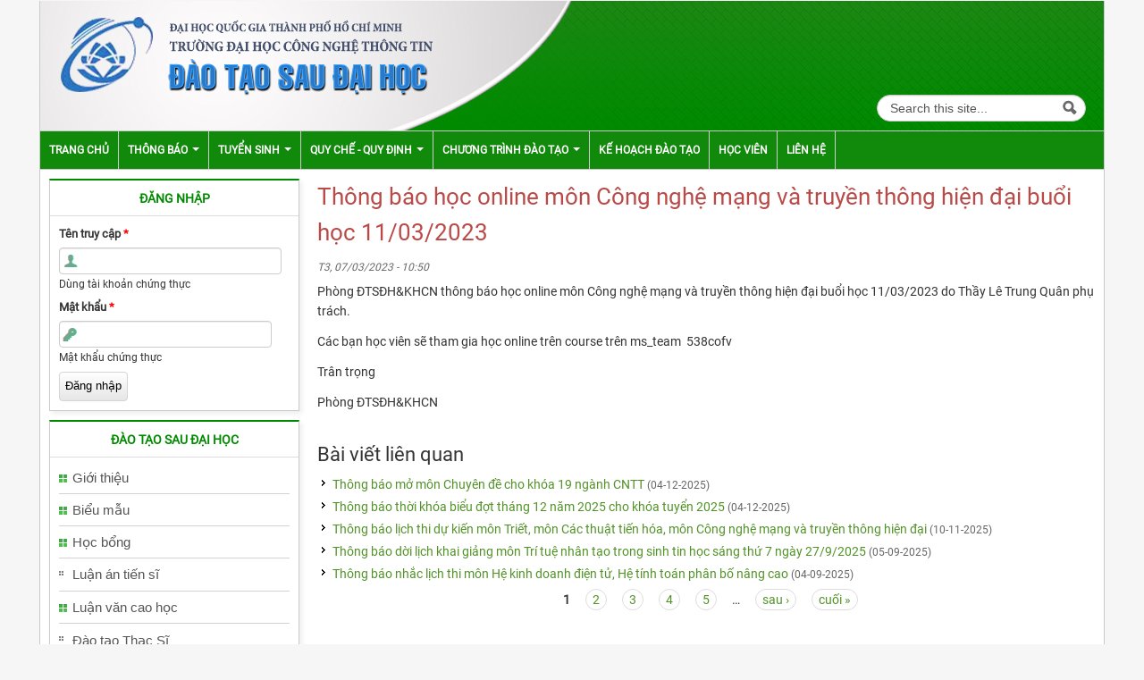

--- FILE ---
content_type: text/html; charset=utf-8
request_url: https://sdh.uit.edu.vn/bai-viet/thong-bao-hoc-online-mon-cong-nghe-mang-va-truyen-thong-hien-dai-buoi-hoc-11032023
body_size: 7234
content:
<!DOCTYPE html>
<!--[if lt IE 7]> <html class="ie6 ie" lang="vi" dir="ltr"> <![endif]-->
<!--[if IE 7]>    <html class="ie7 ie" lang="vi" dir="ltr"> <![endif]-->
<!--[if IE 8]>    <html class="ie8 ie" lang="vi" dir="ltr"> <![endif]-->
<!--[if IE 9]>    <html class="ie9 ie" lang="vi" dir="ltr"> <![endif]-->
<!--[if !IE]> --> <html lang="vi" dir="ltr"> <!-- <![endif]-->
<head>
  <meta http-equiv="Content-Type" content="text/html; charset=utf-8" />
<link rel="shortcut icon" href="https://sdh.uit.edu.vn/favicon.ico" type="image/vnd.microsoft.icon" />
<meta name="description" content="Phòng ĐTSĐH&amp;KHCN thông báo học online môn Công nghệ mạng và truyền thông hiện đại buổi học 11/03/2023 do Thầy Lê Trung Quân phụ trách. Các bạn học viên sẽ tham gia học online trên course trên ms_team 538cofv Trân trọng Phòng ĐTSĐH&amp;KHCN" />
<meta name="generator" content="Drupal 7 (https://www.drupal.org)" />
<link rel="canonical" href="https://sdh.uit.edu.vn/bai-viet/thong-bao-hoc-online-mon-cong-nghe-mang-va-truyen-thong-hien-dai-buoi-hoc-11032023" />
<link rel="shortlink" href="https://sdh.uit.edu.vn/node/2587" />
  <!-- Set the viewport width to device width for mobile -->
  <meta name="viewport" content="width=device-width, initial-scale=1.0">
  <title>Thông báo học online môn Công nghệ mạng và truyền thông hiện đại buổi học 11/03/2023 | Phòng ĐTSĐH & KHCN</title>
  <link type="text/css" rel="stylesheet" href="https://sdh.uit.edu.vn/sites/default/files/css/css_xE-rWrJf-fncB6ztZfd2huxqgxu4WO-qwma6Xer30m4.css" media="all" />
<link type="text/css" rel="stylesheet" href="https://sdh.uit.edu.vn/sites/default/files/css/css_QnDqumlAmBiA-LkPKOOEj-wMlRQlYuHQdMmPGFs03GQ.css" media="all" />
<link type="text/css" rel="stylesheet" href="https://sdh.uit.edu.vn/sites/default/files/css/css_iCDIgkN4P6-4iKO-8EuFRzCkfr0wEgJGx_YqvtJA5MQ.css" media="all" />
<link type="text/css" rel="stylesheet" href="https://sdh.uit.edu.vn/sites/default/files/css/css_ESpukHx6y033Snn0CUJlDPSXLfhGeYufORdh15V4DiQ.css" media="all" />
<link type="text/css" rel="stylesheet" href="https://sdh.uit.edu.vn/sites/default/files/css/css_ALupWLtRV8jwEnUoNsepn67LC_4cucTigm9FPOtwpks.css" media="all" />
<link type="text/css" rel="stylesheet" href="https://sdh.uit.edu.vn/sites/default/files/css/css_nGZ0EUi6HATidAf3pITrpLdyTGtTsmfVAzXLpUp2gr4.css" media="print" />
  <script type="text/javascript" src="https://sdh.uit.edu.vn/sites/default/files/js/js_LzIKY2LtrqT61QtBB9c64_FZsJL6gqRfqtFq7xBebDY.js"></script>
<script type="text/javascript" src="https://sdh.uit.edu.vn/sites/default/files/js/js_85prxWevQOLb5ZKqYWZ07gcDH9vT0fg80FUidh-1kzA.js"></script>
<script type="text/javascript" src="https://sdh.uit.edu.vn/sites/default/files/js/js_Hfha9RCTNm8mqMDLXriIsKGMaghzs4ZaqJPLj2esi7s.js"></script>
<script type="text/javascript" src="https://sdh.uit.edu.vn/sites/default/files/js/js_lRBR3915nReXHAMpNOTjjBq2ATwihtUzWPFNchH3nAY.js"></script>
<script type="text/javascript" src="https://sdh.uit.edu.vn/sites/default/files/js/js_kMg7W1sZANW-JVt-y1p4g6o0k68QXbUoYrBuKkRfQvo.js"></script>
<script type="text/javascript" src="https://sdh.uit.edu.vn/sites/default/files/js/js_gCr-medOTDLH8ukGtweZapsz9rDop8HlAslxlIXziAs.js"></script>
<script type="text/javascript" src="https://www.googletagmanager.com/gtag/js?id=UA-125485387-1"></script>
<script type="text/javascript">
<!--//--><![CDATA[//><!--
window.dataLayer = window.dataLayer || [];function gtag(){dataLayer.push(arguments)};gtag("js", new Date());gtag("set", "developer_id.dMDhkMT", true);gtag("config", "UA-125485387-1", {"groups":"default"});
//--><!]]>
</script>
<script type="text/javascript" src="https://sdh.uit.edu.vn/sites/default/files/js/js_kVJPB4tHl87cRQPB_HhI-WvorFTaiPE_EIYGvCOnuFU.js"></script>
<script type="text/javascript" src="https://sdh.uit.edu.vn/sites/default/files/js/js_bL1gwemNA64uDbzMF2N_zUuuznpEXZ13zuN256dUCSA.js"></script>
<script type="text/javascript">
<!--//--><![CDATA[//><!--
jQuery.extend(Drupal.settings, {"basePath":"\/","pathPrefix":"","setHasJsCookie":0,"ajaxPageState":{"theme":"uitpb","theme_token":"yHb7Fi1qqZ9E7E8rCtzkwo2yy6JhUxvXhhSESUtYg8E","js":{"0":1,"1":1,"misc\/jquery.js":1,"sites\/all\/themes\/open_framework\/js\/jquery-migrate-1.2.1.min.js":1,"misc\/jquery.form.js":1,"misc\/jquery-extend-3.4.0.js":1,"misc\/jquery-html-prefilter-3.5.0-backport.js":1,"misc\/jquery.once.js":1,"misc\/drupal.js":1,"misc\/ui\/jquery.ui.core.min.js":1,"misc\/ui\/jquery.ui.widget.min.js":1,"misc\/ui\/jquery.effects.core.min.js":1,"misc\/ui\/jquery.ui.accordion.min.js":1,"misc\/jquery.cookie.js":1,"misc\/form-single-submit.js":1,"misc\/ajax.js":1,"sites\/all\/modules\/contrib\/back_to_top\/js\/back_to_top.js":1,"public:\/\/languages\/vi_NcFFuMX8-bovHgShDOEXXQQXpEgh8Im8-lpdNeBiZMI.js":1,"sites\/all\/modules\/custom\/logo_replacement\/jquery.swfobject.1-1-1.min.js":1,"sites\/all\/modules\/custom\/logo_replacement\/scripts.js":1,"sites\/all\/modules\/views\/js\/base.js":1,"misc\/progress.js":1,"sites\/all\/modules\/google_analytics\/googleanalytics.js":1,"https:\/\/www.googletagmanager.com\/gtag\/js?id=UA-125485387-1":1,"2":1,"sites\/all\/modules\/views\/js\/ajax_view.js":1,"sites\/all\/themes\/open_framework\/packages\/bootstrap-2.3.1\/js\/bootstrap.min.js":1,"sites\/all\/themes\/open_framework\/js\/open_framework.js":1,"sites\/all\/themes\/open_framework\/js\/jquery.placeholder.min.js":1,"sites\/all\/themes\/open_framework\/js\/override.js":1,"sites\/all\/themes\/uitpb\/js\/script.js":1},"css":{"modules\/system\/system.base.css":1,"modules\/system\/system.menus.css":1,"modules\/system\/system.messages.css":1,"modules\/system\/system.theme.css":1,"misc\/ui\/jquery.ui.core.css":1,"misc\/ui\/jquery.ui.theme.css":1,"misc\/ui\/jquery.ui.accordion.css":1,"modules\/aggregator\/aggregator.css":1,"modules\/comment\/comment.css":1,"modules\/field\/theme\/field.css":1,"sites\/all\/modules\/contrib\/logintoboggan\/logintoboggan.css":1,"modules\/node\/node.css":1,"modules\/search\/search.css":1,"sites\/all\/modules\/custom\/uit_common\/css\/uit_common.css":1,"sites\/all\/modules\/custom\/uit_dkhp\/css\/uit_dkhp.css":1,"sites\/all\/modules\/custom\/uit_tracuu\/css\/uit_tracuu.css":1,"modules\/user\/user.css":1,"sites\/all\/modules\/views\/css\/views.css":1,"sites\/all\/modules\/contrib\/back_to_top\/css\/back_to_top.css":1,"sites\/all\/modules\/accordion_menu\/accordion_menu.css":1,"sites\/all\/modules\/contrib\/ckeditor\/css\/ckeditor.css":1,"sites\/all\/modules\/ctools\/css\/ctools.css":1,"sites\/all\/themes\/open_framework\/packages\/bootstrap-2.3.1\/css\/bootstrap.min.css":1,"sites\/all\/themes\/open_framework\/packages\/bootstrap-2.3.1\/css\/bootstrap-responsive.min.css":1,"sites\/all\/themes\/open_framework\/packages\/font-awesome-4.6.1\/css\/font-awesome.min.css":1,"sites\/all\/themes\/open_framework\/css\/open_framework.css":1,"sites\/all\/themes\/uitpb\/css\/style.css":1,"sites\/all\/themes\/open_framework\/css\/open_framework_print.css":1}},"views":{"ajax_path":"\/views\/ajax","ajaxViews":{"views_dom_id:602efa8fd12f7eda0b6c74d70d110283":{"view_name":"panel_views","view_display_id":"block_2","view_args":"123\/2587","view_path":"node\/2587","view_base_path":"thong-tin-noi-bat","view_dom_id":"602efa8fd12f7eda0b6c74d70d110283","pager_element":0},"views_dom_id:1d4c53be27cc43f24a1cc74ec121ff91":{"view_name":"panel_views","view_display_id":"block_2","view_args":"123\/2587","view_path":"node\/2587","view_base_path":"thong-tin-noi-bat","view_dom_id":"1d4c53be27cc43f24a1cc74ec121ff91","pager_element":0}}},"urlIsAjaxTrusted":{"\/views\/ajax":true,"\/bai-viet\/thong-bao-hoc-online-mon-cong-nghe-mang-va-truyen-thong-hien-dai-buoi-hoc-11032023":true,"\/bai-viet\/thong-bao-hoc-online-mon-cong-nghe-mang-va-truyen-thong-hien-dai-buoi-hoc-11032023?destination=node\/2587":true},"back_to_top":{"back_to_top_button_trigger":"100","back_to_top_button_text":"Back to top","#attached":{"library":[["system","ui"]]}},"googleanalytics":{"account":["UA-125485387-1"],"trackOutbound":1,"trackMailto":1,"trackDownload":1,"trackDownloadExtensions":"7z|aac|arc|arj|asf|asx|avi|bin|csv|doc(x|m)?|dot(x|m)?|exe|flv|gif|gz|gzip|hqx|jar|jpe?g|js|mp(2|3|4|e?g)|mov(ie)?|msi|msp|pdf|phps|png|ppt(x|m)?|pot(x|m)?|pps(x|m)?|ppam|sld(x|m)?|thmx|qtm?|ra(m|r)?|sea|sit|tar|tgz|torrent|txt|wav|wma|wmv|wpd|xls(x|m|b)?|xlt(x|m)|xlam|xml|z|zip"}});
//--><!]]>
</script>
  <!--[if IE 7]>
    <![endif]-->
  <!-- IE Fix for HTML5 Tags -->
  <!--[if lt IE 9]>
    <script src="/sites/all/themes/open_framework/js/html5shiv.js"></script>
  <![endif]-->
</head>

<body class="html not-front not-logged-in one-sidebar sidebar-first page-node page-node- page-node-2587 node-type-baiviet      borders " >
    <a href="#main" class="element-invisible element-focusable">Skip to content</a>
<a href="#main-nav" class="element-invisible element-focusable" data-target=".nav-collapse" data-toggle="collapse">Skip to navigation</a>
<!-- /#skipnav -->
<!-- /#admin-shortcuts -->
<div id="header" class="clearfix header" role="banner">
  <div class="container">
    <div class="row">
      <div class="header-section span12">
                <div id="logo-to-replace" class="site-logo"> <a href="/" title="Trang chủ" rel="home"> <img src="https://sdh.uit.edu.vn/sites/default/files/banner.jpg" alt="" role="presentation" /> </a></div>
                <!-- /#logo -->
                        <div id="site" class="hide">
          <div id="name"><a href="/">Phòng ĐTSĐH & KHCN</a></div>
        </div>
                <!-- /#name-and-slogan -->
                <div id="header-content" class="row-fluid header-content"><div class="region region-header clearfix">
  <div id="block-search-form" class="clearfix block block-search" role="search">       <div class="content"> <form action="/bai-viet/thong-bao-hoc-online-mon-cong-nghe-mang-va-truyen-thong-hien-dai-buoi-hoc-11032023" method="post" id="search-block-form" accept-charset="UTF-8"><div><div class="container-inline">
      <h2 class="element-invisible">Biểu mẫu tìm kiếm</h2>
    <div class="form-item form-type-textfield form-item-search-block-form">
  <label class="element-invisible" for="edit-search-block-form--2">Tìm kiếm </label>
 <input title="Nhập điều kiện tìm kiếm." class="input-medium search-query form-text" placeholder="Tìm kiếm ..." type="text" id="edit-search-block-form--2" name="search_block_form" value="" size="15" maxlength="128" />
</div>
<div class="form-actions form-wrapper" id="edit-actions"><input class="btn-search form-submit" alt="Tìm kiếm" type="image" id="edit-submit" name="submit" src="https://sdh.uit.edu.vn/sites/all/themes/open_framework/images/searchbutton.png" /></div><input type="hidden" name="form_build_id" value="form-za0URyvxDMkzgVoO8tONFkNmJQyeIftrkCftsGkSW0g" />
<input type="hidden" name="form_id" value="search_block_form" />
</div>
</div></form> </div>
</div></div>
 <!-- /.region -->
</div>
                <!-- /#header-content -->
      </div>
            <!-- /#site-login -->
    </div>
  </div>
</div>
<!-- /#header -->
<div id="main-menu" class="clearfix site-main-menu">
  <div class="container">
    <div class="navbar">
            <div class="navbar-inner">
                                <button class="btn btn-navbar collapsed" data-toggle="collapse" data-target=".nav-collapse"> <span class="icon-bar"></span> <span class="icon-bar"></span> <span class="icon-bar"></span> </button>
                <div class="nav-collapse collapse">
          <nav id="main-nav" role="navigation">
                        <ul class="menu nav"><li class="first leaf"><a href="/" title="">Trang chủ</a></li>
<li class="expanded dropdown"><a href="/thong-bao" title="Thông báo" class="dropdown-toggle" data-toggle="dropdown" data-target="#">Thông báo <span class="caret"></span></a><ul class="dropdown-menu"><li class="first leaf"><a href="/thong-bao-chung" title="">Thông báo chung</a></li>
<li class="leaf"><a href="/thong-bao/thong-bao-hoc-vu" title="">Thông báo học vụ</a></li>
<li class="leaf"><a href="/thong-bao/thong-bao-nghi-bu" title="">Thông báo nghỉ - bù</a></li>
<li class="last leaf"><a href="/thong-bao-hoc-bong" title="">Học bổng</a></li>
</ul></li>
<li class="expanded dropdown"><a href="/thong-bao-tuyen-sinh" title="Thông báo tuyển sinh" class="dropdown-toggle" data-toggle="dropdown" data-target="#">Tuyển sinh <span class="caret"></span></a><ul class="dropdown-menu"><li class="first leaf"><a href="/thong-tin-tuyen-sinh" title="">Thông tin tuyển sinh</a></li>
<li class="leaf"><a href="/dao-tao-thac-si/ho-so-tuyen-sinh" title="">Hồ sơ tuyển sinh</a></li>
<li class="leaf"><a href="/de-cuong-on-tap" title="">Đề cương ôn tập</a></li>
<li class="last leaf"><a href="/bai-viet/huong-dan-dong-le-phi-thi">Hướng dẫn đóng lệ phí thi</a></li>
</ul></li>
<li class="expanded dropdown"><a href="/quy-che-quy-dinh" title="" class="dropdown-toggle" data-toggle="dropdown" data-target="#">Quy chế - Quy định <span class="caret"></span></a><ul class="dropdown-menu"><li class="first leaf"><a href="/quy-che-quy-dinh-thac-si">Đào tạo Thạc Sĩ</a></li>
<li class="leaf"><a href="/quy-che-quy-dinh-tien-si">Đào tạo Tiến Sĩ</a></li>
<li class="last leaf"><a href="/quy-che-quy-dinh-tuyen-sinh">Tuyển sinh</a></li>
</ul></li>
<li class="expanded dropdown"><a href="/chuong-trinh-dao-tao" class="dropdown-toggle" data-toggle="dropdown" data-target="#">Chương trình đào tạo <span class="caret"></span></a><ul class="dropdown-menu"><li class="first expanded dropdown-submenu"><a href="/chuong-trinh-dao-tao/thac-si" title="" class="dropdown-toggle" data-toggle="dropdown" data-target="#">Thạc Sĩ</a><ul class="dropdown-menu"><li class="first leaf"><a href="/chuong-trinh-dao-tao-thac-si/ctdt-khoa-2025">CTĐT Khoá 2025</a></li>
<li class="leaf"><a href="/chuong-trinh-dao-tao-thac-si/ctdt-khoa-2024">CTĐT Khoá 2024</a></li>
<li class="leaf"><a href="/chuong-trinh-dao-tao-thac-si/ctdt-khoa-2023">CTĐT Khoá 2023</a></li>
<li class="leaf"><a href="/chuong-trinh-dao-tao-thac-si/ctdt-khoa-2022">CTĐT Khoá 2022</a></li>
<li class="leaf"><a href="/chuong-trinh-dao-tao-thac-si/ctdt-khoa-2021">CTĐT Khoá 2021</a></li>
<li class="leaf"><a href="/chuong-trinh-dao-tao-thac-si/ctdt-khoa-2020">CTĐT Khoá 2020</a></li>
<li class="leaf"><a href="/chuong-trinh-dao-tao-thac-si/ctdt-khoa-2019">CTĐT Khoá 2019</a></li>
<li class="leaf"><a href="/chuong-trinh-dao-tao-thac-si/ctdt-khoa-2018">CTĐT Khoá 2018</a></li>
<li class="leaf"><a href="/chuong-trinh-dao-tao-thac-si/ctdt-khoa-2017">CTĐT Khoá 2017</a></li>
<li class="leaf"><a href="/chuong-trinh-dao-tao-thac-si/ctdt-khoa-2016">CTĐT Khoá 2016</a></li>
<li class="leaf"><a href="/chuong-trinh-dao-tao-thac-si/ctdt-khoa-2015">CTĐT Khoá 2015</a></li>
<li class="leaf"><a href="/chuong-trinh-dao-tao-thac-si/ctdt-khoa-2014">CTĐT Khoá 2014</a></li>
<li class="last leaf"><a href="/chuong-trinh-dao-tao-thac-si/ctdt-khoa-2013">CTĐT Khoá 2013</a></li>
</ul></li>
<li class="last expanded dropdown-submenu"><a href="/chuong-trinh-dao-tao/tien-si" title="" class="dropdown-toggle" data-toggle="dropdown" data-target="#">Tiến Sĩ</a><ul class="dropdown-menu"><li class="first leaf"><a href="/chuong-trinh-dao-tao-tien-si/ctdt-khoa-2025">CTĐT Khoá 2025</a></li>
<li class="leaf"><a href="/chuong-trinh-dao-tao-tien-si/ctdt-khoa-2024">CTĐT Khoá 2024</a></li>
<li class="leaf"><a href="/chuong-trinh-dao-tao-tien-si/ctdt-khoa-2023">CTĐT Khoá 2023</a></li>
<li class="leaf"><a href="/chuong-trinh-dao-tao-tien-si/ctdt-khoa-2022">CTĐT Khoá 2022</a></li>
<li class="leaf"><a href="/chuong-trinh-dao-tao-tien-si/ctdt-khoa-2021">CTĐT Khoá 2021</a></li>
<li class="leaf"><a href="/chuong-trinh-dao-tao-tien-si/ctdt-khoa-2020">CTĐT Khoá 2020</a></li>
<li class="leaf"><a href="/chuong-trinh-dao-tao-tien-si/ctdt-khoa-2019">CTĐT Khoá 2019</a></li>
<li class="leaf"><a href="/chuong-trinh-dao-tao-tien-si/ctdt-khoa-2018">CTĐT Khoá 2018</a></li>
<li class="leaf"><a href="/chuong-trinh-dao-tao-tien-si/ctdt-khoa-2017">CTĐT Khoá 2017</a></li>
<li class="last leaf"><a href="/chuong-trinh-dao-tao-tien-si/ctdt-khoa-2016">CTĐT Khoá 2016</a></li>
</ul></li>
</ul></li>
<li class="leaf"><a href="/ke-hoach-dao-tao">Kế hoạch đào tạo</a></li>
<li class="collapsed"><a href="/user" title="">Học viên</a></li>
<li class="last leaf"><a href="/lien-he">Liên hệ</a></li>
</ul> 
            <!-- /#primary-menu -->
                                  </nav>
        </div>
                              </div>
          </div>
  </div>
</div>
<!-- /#main-menu -->
<div id="main" class="clearfix main" role="main">
  <div class="container">
                <div id="main-content" class="row main-content">
            <div id="sidebar-first" class="sidebar span3 site-sidebar-first">
        <div class="row-fluid"><div class="region region-sidebar-first clearfix">
  <div id="block-user-login" class="clearfix block block-user">     <h2>Đăng Nhập</h2>
      <div class="content"> <form action="/bai-viet/thong-bao-hoc-online-mon-cong-nghe-mang-va-truyen-thong-hien-dai-buoi-hoc-11032023?destination=node/2587" method="post" id="user-login-form" accept-charset="UTF-8"><div><div class="form-item form-type-textfield form-item-name">
  <label for="edit-name">Tên truy cập <span class="form-required" title="Trường dữ liệu này là bắt buộc.">*</span></label>
 <input type="text" id="edit-name" name="name" value="" size="15" maxlength="60" class="form-text required" />
<div class="description">Dùng tài khoản chứng thực</div>
</div>
<div class="form-item form-type-password form-item-pass">
  <label for="edit-pass">Mật khẩu <span class="form-required" title="Trường dữ liệu này là bắt buộc.">*</span></label>
 <input type="password" id="edit-pass" name="pass" size="15" maxlength="128" class="form-text required" />
<div class="description">Mật khẩu chứng thực</div>
</div>
<div class="item-list"></div><input type="hidden" name="form_build_id" value="form-FFRRbTXuFk5yZ-Gl1lU-nEjWiRd_MQDmnipQskMvGLk" />
<input type="hidden" name="form_id" value="user_login_block" />
<div class="form-actions form-wrapper" id="edit-actions--2"><input type="submit" id="edit-submit--2" name="op" value="Đăng nhập" class="form-submit" /></div></div></form> </div>
</div>
<div id="block-accordion-menu-1" class="clearfix block block-accordion-menu">     <h2>Đào tạo Sau Đại Học</h2>
      <div class="content"> <div class="accordion-menu-wrapper accordion-menu-1 accordion-menu-name-giới-thiệu-chung accordion-menu-source-menu-gioi-thieu-chung">
  <h3 class="accordion-header accordion-header-1 first has-children odd menu-mlid-852"><span title="" class="accordion-link">Giới thiệu</span></h3>
<div class="accordion-content-1"><ul class="menu nav"><li class="first leaf"><a href="/content/dao-tao-sau-dai-hoc">Đào tạo Sau Đại Học</a></li>
<li class="leaf"><a href="/content/chuc-nang-va-nhiem-vu">Chức năng và nhiệm vụ</a></li>
<li class="last leaf"><a href="/content/nhan-su">Nhân sự</a></li>
</ul></div>
<h3 class="accordion-header accordion-header-2 has-children even menu-mlid-853"><span title="" class="accordion-link">Biểu mẫu</span></h3>
<div class="accordion-content-2"><ul class="menu nav"><li class="first leaf"><a href="/bm-thac-si">Đào tạo Thạc Sĩ</a></li>
<li class="last leaf"><a href="/bm-tien-si">Đào tạo Tiến Sĩ</a></li>
</ul></div>
<h3 class="accordion-header accordion-header-3 has-children odd menu-mlid-860"><span title="" class="accordion-link">Học bổng</span></h3>
<div class="accordion-content-3"><ul class="menu nav"><li class="first leaf"><a href="/hoc-bong/thac-si" title="">Thạc Sĩ</a></li>
<li class="last leaf"><a href="/hoc-bong/tien-si" title="">Tiến Sĩ</a></li>
</ul></div>
<h3 class="accordion-header accordion-header-4 no-children even menu-mlid-861"><a href="/luan-tien-si" title="" class="accordion-link">Luận án tiến sĩ</a></h3>
<div class="accordion-content-4"></div>
<h3 class="accordion-header accordion-header-5 has-children odd menu-mlid-1328"><span title="" class="accordion-link">Luận văn cao học</span></h3>
<div class="accordion-content-5"><ul class="menu nav"><li class="first leaf"><a href="/luan-van-cao-hoc/nganh-khmt" title="">Ngành KHMT</a></li>
<li class="leaf"><a href="/luan-van-cao-hoc/nganh-cntt" title="">Ngành CNTT</a></li>
<li class="last leaf"><a href="/luan-van-cao-hoc/nganh-attt" title="">Ngành ATTT</a></li>
</ul></div>
<h3 class="accordion-header accordion-header-6 no-children even menu-mlid-1568"><a href="/de-cuong-on-tap" class="accordion-link">Đào tạo Thạc Sĩ</a></h3>
<div class="accordion-content-6"></div>
<h3 class="accordion-header accordion-header-7 last no-children odd menu-mlid-1571"><a href="/huong-nghien-cuu-cua-ncs" title="" class="accordion-link">Hướng nghiên cứu của NCS</a></h3>
<div class="accordion-content-7"></div>
</div>
 </div>
</div>
</div>
 <!-- /.region -->
</div>
      </div>
      <!-- /#sidebar-first -->
            <div id="content" class="mc-content span9">
        <div id="content-wrapper" class="content-wrapper">
          <div id="content-head" class="row-fluid content-head">
                                                <h1 class="title" id="page-title"> Thông báo học online môn Công nghệ mạng và truyền thông hiện đại buổi học 11/03/2023 </h1>
                                                                                  </div>
                                        <div id="content-body" class="row-fluid content-body"> <div class="region region-content clearfix">
  <div id="block-system-main" class="clearfix block block-system">       <div class="content"> <article id="node-2587" class="node node-baiviet clearfix" about="/bai-viet/thong-bao-hoc-online-mon-cong-nghe-mang-va-truyen-thong-hien-dai-buoi-hoc-11032023" typeof="sioc:Item foaf:Document">      <span property="dc:title" content="Thông báo học online môn Công nghệ mạng và truyền thông hiện đại buổi học 11/03/2023" class="rdf-meta element-hidden"></span><span property="sioc:num_replies" content="0" datatype="xsd:integer" class="rdf-meta element-hidden"></span>    <div class="submitted"> <span property="dc:date dc:created" content="2023-03-07T10:50:45+07:00" datatype="xsd:dateTime">T3, 07/03/2023 - 10:50</span> </div>
    <div class="content">
    <div class="field field-name-body field-type-text-with-summary field-label-hidden"><div class="field-items"><div class="field-item even" property="content:encoded"><p>Phòng ĐTSĐH&amp;KHCN thông báo học online môn Công nghệ mạng và truyền thông hiện đại buổi học 11/03/2023 do Thầy Lê Trung Quân phụ trách.</p>
<p>Các bạn học viên sẽ tham gia học online trên course trên ms_team  538cofv</p>
<p>Trân trọng</p>
<p>Phòng ĐTSĐH&amp;KHCN</p>
</div></div></div>  </div>
    </article>
 </div>
</div></div>
 <!-- /.region -->
  </div>
                                                                                          <div id="content-lower" class="row-fluid content-lower"> <div class="region region-content-lower clearfix">
  <div id="block-views-panel-views-block-2" class="clearfix block block-views related">     <h2>Bài viết liên quan</h2>
      <div class="content"> <div class="view view-panel-views view-id-panel_views view-display-id-block_2 view-dom-id-602efa8fd12f7eda0b6c74d70d110283">
        
  
  
      <div class="view-content">
      <div class="item-list">    <ul>          <li class="views-row views-row-1 views-row-odd views-row-first">  
          <a href="/bai-viet/thong-bao-mo-mon-chuyen-de-cho-khoa-19-nganh-cntt">Thông báo mở môn Chuyên đề cho khóa 19 ngành CNTT</a>    
          <span class="date">(04-12-2025)</span>  </li>
          <li class="views-row views-row-2 views-row-even">  
          <a href="/bai-viet/thong-bao-thoi-khoa-bieu-dot-thang-12-nam-2025-cho-khoa-tuyen-2025">Thông báo thời khóa biểu đợt tháng 12 năm 2025 cho khóa tuyển 2025</a>    
          <span class="date">(04-12-2025)</span>  </li>
          <li class="views-row views-row-3 views-row-odd">  
          <a href="/bai-viet/thong-bao-lich-thi-du-kien-mon-triet-mon-cac-thuat-tien-hoa-mon-cong-nghe-mang-va-truyen">Thông báo lịch thi dự kiến môn Triết, môn Các thuật tiến hóa, môn Công nghệ mạng và truyền thông hiện đại</a>    
          <span class="date">(10-11-2025)</span>  </li>
          <li class="views-row views-row-4 views-row-even">  
          <a href="/bai-viet/thong-bao-doi-lich-khai-giang-mon-tri-tue-nhan-tao-trong-sinh-tin-hoc-sang-thu-7-ngay">Thông báo dời lịch khai giảng môn Trí tuệ nhân tạo trong sinh tin học sáng thứ 7 ngày 27/9/2025</a>    
          <span class="date">(05-09-2025)</span>  </li>
          <li class="views-row views-row-5 views-row-odd views-row-last">  
          <a href="/bai-viet/thong-bao-nhac-lich-thi-mon-he-kinh-doanh-dien-tu-he-tinh-toan-phan-bo-nang-cao">Thông báo nhắc lịch thi môn Hệ kinh doanh điện tử, Hệ tính toán phân bố nâng cao</a>    
          <span class="date">(04-09-2025)</span>  </li>
      </ul></div>    </div>
  
      <h2 class="element-invisible">Trang</h2><div class="item-list"><ul class="pager"><li class="pager-current first">1</li>
<li class="pager-item"><a title="Đến trang 2" href="/bai-viet/thong-bao-hoc-online-mon-cong-nghe-mang-va-truyen-thong-hien-dai-buoi-hoc-11032023?page=1">2</a></li>
<li class="pager-item"><a title="Đến trang 3" href="/bai-viet/thong-bao-hoc-online-mon-cong-nghe-mang-va-truyen-thong-hien-dai-buoi-hoc-11032023?page=2">3</a></li>
<li class="pager-item"><a title="Đến trang 4" href="/bai-viet/thong-bao-hoc-online-mon-cong-nghe-mang-va-truyen-thong-hien-dai-buoi-hoc-11032023?page=3">4</a></li>
<li class="pager-item"><a title="Đến trang 5" href="/bai-viet/thong-bao-hoc-online-mon-cong-nghe-mang-va-truyen-thong-hien-dai-buoi-hoc-11032023?page=4">5</a></li>
<li class="pager-ellipsis">…</li>
<li class="pager-next"><a title="Đến trang kế sau" href="/bai-viet/thong-bao-hoc-online-mon-cong-nghe-mang-va-truyen-thong-hien-dai-buoi-hoc-11032023?page=1">sau ›</a></li>
<li class="pager-last last"><a title="Đến trang cuối cùng" href="/bai-viet/thong-bao-hoc-online-mon-cong-nghe-mang-va-truyen-thong-hien-dai-buoi-hoc-11032023?page=103">cuối »</a></li>
</ul></div>  
  
  
  
  
</div> </div>
</div></div>
 <!-- /.region -->
 </div>
                            </div>
        <!-- /#content-wrap --> 
      </div>
      <!-- /#content -->
          </div>
          </div>
</div>
<!-- /#main, /#main-wrapper -->
<div id="footer" class="clearfix site-footer" role="contentinfo">
  <div class="container">
    <div id="footer-content" class="row-fluid footer-content"> <div class="region region-footer clearfix">
  <div id="block-block-4" class="clearfix block block-block">       <div class="content"> <p class="rtecenter"><span style="color:#fff;"><span style="font-size: 16px;"><span style="font-family: tahoma,geneva,sans-serif;"><strong>PHÒNG ĐTSĐH &amp; KHCN</strong></span></span></span></p>
<p class="rtecenter" style="color:#fff;">Khu phố 34, Phường Linh Xuân, Thành phố Hồ Chí Minh.<br />
Điện thoại: <strong>(08) 372 52002, Ext: 110</strong>  Fax: <strong>(08) 372 52148</strong><br />
Email: <strong><a href="mailto:dtsdh@uit.edu.vn"><span style="color:#bbfb91;">dtsdh@uit.edu.vn</span></a></strong></p>
 </div>
</div>
</div>
 <!-- /.region -->
 </div>
  </div>
</div>
<!-- /#footer -->
  <script type="text/javascript">
<!--//--><![CDATA[//><!--
jQuery(function() {
  jQuery('.accordion-menu-1').accordion({ animate: 'swing', collapsible: true, event: 'mousedown', header: 'h3', heightStyle: 'content', icons: { header: 'ui-icon-triangle-1-e', activeHeader: 'ui-icon-triangle-1-s' }, active: false });
  jQuery('.accordion-menu-1 .accordion-header.no-children').each(function(index, element) {
    jQuery(this)
      .unbind()
      .children('.ui-icon')
      .removeClass('ui-icon-triangle-1-e')
      .addClass('ui-icon-triangle-1-s');
  });
});
//--><!]]>
</script>
<script type="text/javascript">
<!--//--><![CDATA[//><!--
jQuery(function() {
  jQuery('.accordion-menu-1').accordion({ animate: 'swing', collapsible: true, event: 'mousedown', header: 'h3', heightStyle: 'content', icons: { header: 'ui-icon-triangle-1-e', activeHeader: 'ui-icon-triangle-1-s' }, active: false });
  jQuery('.accordion-menu-1 .accordion-header.no-children').each(function(index, element) {
    jQuery(this)
      .unbind()
      .children('.ui-icon')
      .removeClass('ui-icon-triangle-1-e')
      .addClass('ui-icon-triangle-1-s');
  });
});
//--><!]]>
</script>
</body>

</html>

--- FILE ---
content_type: text/css
request_url: https://sdh.uit.edu.vn/sites/default/files/css/css_iCDIgkN4P6-4iKO-8EuFRzCkfr0wEgJGx_YqvtJA5MQ.css
body_size: 2358
content:
#aggregator .feed-source .feed-title{margin-top:0;}#aggregator .feed-source .feed-image img{margin-bottom:0.75em;}#aggregator .feed-source .feed-icon{float:right;display:block;}#aggregator .feed-item{margin-bottom:1.5em;}#aggregator .feed-item-title{margin-bottom:0;font-size:1.3em;}#aggregator .feed-item-meta,#aggregator .feed-item-body{margin-bottom:0.5em;}#aggregator .feed-item-categories{font-size:0.9em;}#aggregator td{vertical-align:bottom;}#aggregator td.categorize-item{white-space:nowrap;}#aggregator .categorize-item .news-item .body{margin-top:0;}#aggregator .categorize-item h3{margin-bottom:1em;margin-top:0;}
#comments{margin-top:15px;}.indented{margin-left:25px;}.comment-unpublished{background-color:#fff4f4;}.comment-preview{background-color:#ffffea;}
.field .field-label{font-weight:bold;}.field-label-inline .field-label,.field-label-inline .field-items{float:left;}form .field-multiple-table{margin:0;}form .field-multiple-table th.field-label{padding-left:0;}form .field-multiple-table td.field-multiple-drag{width:30px;padding-right:0;}form .field-multiple-table td.field-multiple-drag a.tabledrag-handle{padding-right:.5em;}form .field-add-more-submit{margin:.5em 0 0;}
div.toboggan-container{text-align:center;}div.toboggan-login-link-container{text-align:left;}div.toboggan-login-link-container a{text-decoration:none;}div.toboggan-block-message{text-align:left;}div.user-login-block{text-align:left;}div.user-login-block a{text-align:left;}.toboggan-unified #login-message{text-align:center;font-size:2em;line-height:1.2;}.toboggan-unified #login-links{text-align:center;font-size:1.5em;line-height:2.7;}.toboggan-unified #login-links a{padding:.5em;border:1px #666 solid;background-color:#EEE;}.toboggan-unified #login-links a:hover{background-color:#DDD;}.toboggan-unified #login-links a.lt-active,.toboggan-unified #login-links a.lt-active:hover{background-color:#FFF19A;border:2px #333 solid;}.toboggan-unified.login #register-form{display:none;}.toboggan-unified.register #login-form{display:none;}
.node-unpublished{background-color:#fff4f4;}.preview .node{background-color:#ffffea;}td.revision-current{background:#ffc;}
.search-form{margin-bottom:1em;}.search-form input{margin-top:0;margin-bottom:0;}.search-results{list-style:none;}.search-results p{margin-top:0;}.search-results .title{font-size:1.2em;}.search-results li{margin-bottom:1em;}.search-results .search-snippet-info{padding-left:1em;}.search-results .search-info{font-size:0.85em;}.search-advanced .criterion{float:left;margin-right:2em;}.search-advanced .action{float:left;clear:left;}

table.sticky-header{display:none !important;}.table_lophoc_wrapper,#malop_replace{height:550px;overflow-y:scroll;margin-bottom:10px;font-size:0.9em;}.title_thongtindangky{font-weight:bold;text-align:center;font-size:20px;margin-bottom:20px;}.statusmsg{color:red;font-weight:bold;padding:0 0 10px 10px;}div#area_replace_table_tkb table caption{font-size:30px;margin-bottom:10px;}#edit-molop-wrapper .form-item-thu label,#edit-molop-wrapper .form-item-tiet label,#edit-molop-wrapper .form-item-cachtuan label{display:block;width:100px;float:left;}#edit-molop-wrapper .form-item-thu,#edit-molop-wrapper .form-item-tiet{float:left;width:800px;}#edit-molop-wrapper #edit-thu .form-type-checkbox{float:left;width:60px;}#edit-molop-wrapper #edit-tiet .form-type-checkbox{float:left;width:50px;}#edit-molop-wrapper #edit-thu .form-type-checkbox label{width:50px;}#edit-molop-wrapper #edit-thu .form-item-thu-8 label{width:100px;}#edit-molop-wrapper #edit-thu .form-type-checkbox input{margin-left:15px;}#edit-molop-wrapper .form-item-tiet,#edit-molop-wrapper .form-item-sisolop,#edit-molop-wrapper .form-item-thu,#edit-molop-wrapper .form-item-tiet,#edit-molop-wrapper .form-item-khoahoc,#edit-molop-wrapper .form-item-ngaybatdau,#edit-molop-wrapper .form-item-cachtuan,#edit-molop-wrapper .form-item-ghichu{clear:both;}#edit-molop-wrapper .form-item-mamh{float:left;width:300px;}#edit-molop-wrapper .form-item-thuchanh,#edit-molop-wrapper .form-item-khoahoc,#edit-molop-wrapper .form-item-khoa,#edit-molop-wrapper .form-item-phonghoc,#edit-molop-wrapper .form-item-giaovien,#edit-molop-wrapper .form-item-ngaybatdau,#edit-molop-wrapper .form-item-ngayketthuc,#edit-molop-wrapper .form-item-hocky,#edit-molop-wrapper .form-item-magv,#edit-molop-wrapper .form-item-khoaql{width:200px;float:left;padding-right:15px;}#dkhp-form-xetduyet .form-item-loaimh,#dkhp-form-xetduyet .form-item-khoahoc,#dkhp-form-xetduyet .form-item-khoaql,#dkhp-form-xetduyet .form-item-thu{float:left;}#dkhp-form-xetduyet .form-item-thu,#dkhp-form-xetduyet .form-item-khoaql{margin-right:20px;}#dkhp-form-class-schedule-settings .form-item-dadk,#dkhp-form-class-schedule-settings .form-item-loaimh,#dkhp-form-class-schedule-settings .form-item-khoahoc,#dkhp-form-class-schedule-settings .form-item-khoaql,#dkhp-form-class-schedule-settings .form-item-thu{float:left;margin-top:0;padding-right:15px;}#dkhp-form-class-schedule-settings .form-item-thu,#dkhp-form-class-schedule-settings .form-item-khoaql{margin-right:20px;}.table_lophoc_wrapper tr.m_dadk_du{text-decoration:line-through;-moz-text-decoration-color:#FF0000;}#edit-qlhp-fieldset .form-item-malop label,#edit-qlhp-fieldset .form-item-malop-chuyen label{float:left;display:block;width:150px;}#malop_replace,fieldset.form-wrapper{clear:both;}#dkhp-logs .form-item-from,#dkhp-logs .form-item-to{margin-right:50px;}#uit-dkhp-dangky-form .form-item-mamh{float:left;margin-top:0;padding-right:60px;}#uit-dkhp-dangky-form .form-item-loaimonhoc,#uit-dkhp-dangky-form .form-item-khoahoc{float:left;margin-top:0;}.lket_taomoi a{margin-top:10px;font-weight:bold;clear:both;display:block;}#uit-dkhp-dangky-form .form-item-khoaql{float:left;margin-left:10px;margin-right:10px;margin-top:0;}#uit-dkhp-form-settings fieldset.form-wrapper{clear:none;float:left;min-height:315px;width:47%;}#uit-dkhp-form-settings .fieldset-wrapper .form-type-select{float:left;margin-right:10px;}#uit-dkhp-form-settings .fieldset-wrapper .form-item-UIT-TINCHI-TOIDA,#uit-dkhp-form-settings .fieldset-wrapper .form-item-UIT-HIEUCHINH-DANGKY,#uit-dkhp-form-settings #edit-actions{clear:both;}#uit-dkhp-form-settings .fieldset-wrapper .form-type-checkboxes{float:left;margin-right:10px;}#uit-dkhp-form-settings .fieldset-wrapper .form-item-UIT-HIEUCHINH-DANGKY label{font-weight:bold;}#table_lophoc_wrapper table tbody tr.m_dadk > td{background:none repeat scroll 0 0 #A2D246;}#table_lophoc_wrapper table tbody tr:hover > td{background:none repeat scroll 0 0 #668822;color:#FFFFFF;}
.fieldset-wrapper tbody{border:0 none;}#bd_title_h2{text-align:center;font-weight:bold;font-size:24px;margin:5px 0;clear:both;}#bd_header .header{clear:both;}
#permissions td.module{font-weight:bold;}#permissions td.permission{padding-left:1.5em;}#permissions tr.odd .form-item,#permissions tr.even .form-item{white-space:normal;}#user-admin-settings fieldset .fieldset-description{font-size:0.85em;padding-bottom:.5em;}#user-admin-roles td.edit-name{clear:both;}#user-admin-roles .form-item-name{float:left;margin-right:1em;}.password-strength{width:17em;float:right;margin-top:1.4em;}.password-strength-title{display:inline;}.password-strength-text{float:right;font-weight:bold;}.password-indicator{background-color:#C4C4C4;height:0.3em;width:100%;}.password-indicator div{height:100%;width:0%;background-color:#47C965;}input.password-confirm,input.password-field{width:16em;margin-bottom:0.4em;}div.password-confirm{float:right;margin-top:1.5em;visibility:hidden;width:17em;}div.form-item div.password-suggestions{padding:0.2em 0.5em;margin:0.7em 0;width:38.5em;border:1px solid #B4B4B4;}div.password-suggestions ul{margin-bottom:0;}.confirm-parent,.password-parent{clear:left;margin:0;width:36.3em;}.profile{clear:both;margin:1em 0;}.profile .user-picture{float:right;margin:0 1em 1em 0;}.profile h3{border-bottom:1px solid #ccc;}.profile dl{margin:0 0 1.5em 0;}.profile dt{margin:0 0 0.2em 0;font-weight:bold;}.profile dd{margin:0 0 1em 0;}
.views-exposed-form .views-exposed-widget{float:left;padding:.5em 1em 0 0;}.views-exposed-form .views-exposed-widget .form-submit{margin-top:1.6em;}.views-exposed-form .form-item,.views-exposed-form .form-submit{margin-top:0;margin-bottom:0;}.views-exposed-form label{font-weight:bold;}.views-exposed-widgets{margin-bottom:.5em;}.views-align-left{text-align:left;}.views-align-right{text-align:right;}.views-align-center{text-align:center;}.views-view-grid tbody{border-top:none;}.view .progress-disabled{float:none;}
#backtotop{background:url(/sites/all/modules/contrib/back_to_top/backtotop.png) no-repeat center center;border:0;bottom:20px;cursor:pointer;display:none;height:70px;position:fixed;right:20px;text-indent:-9999px;width:70px;z-index:1;}#backtotop:hover{opacity:0.8;}#backtotop:focus{opacity:0.6;outline:none;}@media (-webkit-min-device-pixel-ratio:2),(min-resolution:192dpi){#backtotop{background:url(/sites/all/modules/contrib/back_to_top/backtotop2x.png) no-repeat center center;background-size:70px 70px;}}@media print{#backtotop{visibility:hidden;}}
.ui-accordion .ui-accordion-content{padding:0;}
.rteindent1{margin-left:40px;}.rteindent2{margin-left:80px;}.rteindent3{margin-left:120px;}.rteindent4{margin-left:160px;}.rteleft{text-align:left;}.rteright{text-align:right;}.rtecenter{text-align:center;}.rtejustify{text-align:justify;}.ibimage_left{float:left;}.ibimage_right{float:right;}


--- FILE ---
content_type: text/javascript
request_url: https://sdh.uit.edu.vn/sites/default/files/js/js_gCr-medOTDLH8ukGtweZapsz9rDop8HlAslxlIXziAs.js
body_size: 7348
content:
Drupal.locale = { 'strings': {"":{"An AJAX HTTP error occurred.":"C\u00f3 l\u1ed7i AJAX HTTP.","HTTP Result Code: !status":"K\u1ebft qu\u1ea3 m\u00e3 HTTP: !status","An AJAX HTTP request terminated abnormally.":"Y\u00eau c\u1ea7u AJAX HTTP k\u1ebft th\u00fac b\u1ea5t th\u01b0\u1eddng.","Debugging information follows.":"R\u00e0 l\u1ed7i theo th\u00f4ng tin sau.","Path: !uri":"\u0110\u01b0\u1eddng d\u1eabn: !uri","StatusText: !statusText":"StatusText: !statusText","ResponseText: !responseText":"ResponseTextt: !responseText","ReadyState: !readyState":"ReadyState: !readyState","Loading":"\u0110ang n\u1ea1p","(active tab)":"(tab ho\u1ea1t \u0111\u1ed9ng)","Hide":"\u1ea8n","Show":"Hi\u1ec7n","Re-order rows by numerical weight instead of dragging.":"S\u1eafp x\u1ebfp l\u1ea1i danh m\u1ee5c theo \u0111\u1ed9 n\u1eb7ng thay v\u00ec k\u00e9o ch\u00fang.","Show row weights":"Hi\u1ec7n tr\u1ecdng s\u1ed1 h\u00e0ng","Hide row weights":"\u1ea8n tr\u1ecdng s\u1ed1 h\u00e0ng","Drag to re-order":"K\u00e9o \u0111\u1ec3 s\u1eafp x\u1ebfp l\u1ea1i","Changes made in this table will not be saved until the form is submitted.":"C\u00e1c thay \u0111\u1ed5i \u0111\u01b0\u1ee3c th\u1ef1c hi\u1ec7n trong b\u1ea3ng n\u00e0y s\u1ebd kh\u00f4ng \u0111\u01b0\u1ee3c l\u01b0u cho \u0111\u1ebfn khi bi\u1ec3u m\u1eabu \u0111\u01b0\u1ee3c \u0111\u1ec7 tr\u00ecnh.","Enabled":"B\u1eadt","Mon":"T2","Sun":"CN","Show shortcuts":"Hi\u1ec7n li\u00ean k\u1ebft nhanh","Configure":"C\u1ea5u h\u00ecnh","Edit":"S\u1eeda","@title dialog":"H\u1ed9p tho\u1ea1i @title","Hide shortcuts":"\u1ea8n li\u00ean k\u1ebft nhanh","Disabled":"T\u1eaft","Next":"Ti\u1ebfp","Status":"Tr\u1ea1ng th\u00e1i","Yes":"C\u00f3","No":"Kh\u00f4ng","Size":"Dung l\u01b0\u1ee3ng","Sunday":"Ch\u1ee7 nh\u1eadt","Monday":"Th\u1ee9 hai","Tuesday":"Th\u1ee9 ba","Wednesday":"Th\u1ee9 t\u01b0","Thursday":"Th\u1ee9 n\u0103m","Friday":"Th\u1ee9 s\u00e1u","Saturday":"Th\u1ee9 b\u1ea3y","Add":"Th\u00eam","Filename":"T\u00ean t\u1eadp tin","Upload":"T\u1ea3i l\u00ean","All":"T\u1ea5t c\u1ea3","Done":"Xong","N\/A":"N\/A","Prev":"Tr\u01b0\u1edbc","Tue":"T3","Wed":"T4","Thu":"T5","Fri":"T6","Sat":"T7","January":"Th\u00e1ng 1","February":"Th\u00e1ng 2","March":"Th\u00e1ng 3","April":"Th\u00e1ng 4","May":"Th\u00e1ng 5","June":"Th\u00e1ng 6","July":"Th\u00e1ng 7","August":"Th\u00e1ng 8","September":"Th\u00e1ng 9","October":"Th\u00e1ng 10","November":"Th\u00e1ng 11","December":"Th\u00e1ng 12","Select all rows in this table":"Ch\u1ecdn t\u1ea5t c\u1ea3 c\u00e1c d\u00f2ng trong b\u1ea3ng n\u00e0y","Deselect all rows in this table":"B\u1ecf ch\u1ecdn t\u1ea5t c\u1ea3 c\u00e1c d\u00f2ng trong b\u1ea3ng n\u00e0y","Today":"H\u00f4m nay","Jan":"Th1","Feb":"Th2","Mar":"Th3","Apr":"Th4","Jun":"Th6","Jul":"Th7","Aug":"Th8","Sep":"Th9","Oct":"Th10","Nov":"Th11","Dec":"Th12","Su":"CN","Mo":"T2","Tu":"T3","We":"T4","Th":"T5","Fr":"T6","Sa":"T7","Not published":"Ch\u01b0a c\u00f4ng b\u1ed1","Please wait...":"Vui l\u00f2ng \u0111\u1ee3i...","mm\/dd\/yy":"mm\/dd\/yy","Only files with the following extensions are allowed: %files-allowed.":"Ch\u1ec9 nh\u1eefng t\u1eadp tin c\u00f3 ph\u1ea7n m\u1edf r\u1ed9ng sau m\u1edbi \u0111\u01b0\u1ee3c ph\u00e9p: %files-allowed.","By @name on @date":"B\u1edfi @name v\u00e0o l\u00fac @date","By @name":"@name vi\u1ebft","Not in menu":"Kh\u00f4ng c\u00f3 trong tr\u00ecnh \u0111\u01a1n","Alias: @alias":"\u0110\u01b0\u1eddng d\u1eabn \u1ea3o: @alias","No alias":"Ch\u01b0a c\u00f3 \u0111\u01b0\u1eddng d\u1eabn \u1ea3o","New revision":"Phi\u00ean b\u1ea3n m\u1edbi","The changes to these blocks will not be saved until the \u003Cem\u003ESave blocks\u003C\/em\u003E button is clicked.":"C\u00e1c thay \u0111\u1ed5i \u0111\u1ed1i v\u1edbi c\u00e1c kh\u1ed1i n\u1ed9i dung n\u00e0y s\u1ebd ch\u01b0a \u0111\u01b0\u1ee3c l\u01b0u cho \u0111\u1ebfn khi n\u00fat \u003Cem\u003EL\u01b0u c\u00e1c kh\u1ed1i n\u1ed9i dung\u003C\/em\u003E \u0111\u01b0\u1ee3c nh\u1ea5p.","This permission is inherited from the authenticated user role.":"Quy\u1ec1n n\u00e0y \u0111\u01b0\u1ee3c k\u1ebf th\u1eeba t\u1eeb vai tr\u00f2 ng\u01b0\u1eddi d\u00f9ng \u0111\u00e3 x\u00e1c th\u1ef1c.","No revision":"Kh\u00f4ng c\u00f3 phi\u00ean b\u1ea3n n\u00e0o","@number comments per page":"@number l\u1eddi b\u00ecnh m\u1ed7i trang","Requires a title":"Ph\u1ea7n ti\u00eau \u0111\u1ec1 l\u00e0 b\u1eaft bu\u1ed9c","Not restricted":"Kh\u00f4ng h\u1ea1n ch\u1ebf","Not customizable":"Ng\u01b0\u1eddi d\u00f9ng kh\u00f4ng \u0111\u01b0\u1ee3c ph\u00e9p t\u00f9y ch\u1ec9nh","Restricted to certain pages":"H\u1ea1n ch\u1ebf \u0111\u1ed1i v\u1edbi m\u1ed9t s\u1ed1 trang","The block cannot be placed in this region.":"Kh\u00f4ng th\u1ec3 \u0111\u01b0a kh\u1ed1i n\u00e0y v\u00e0o v\u00f9ng n\u00e0y.","Customize dashboard":"S\u1eeda c\u1ea5u h\u00ecnh kh\u1ed1i","Hide summary":"\u1ea8n t\u00f3m t\u1eaft","Edit summary":"S\u1eeda n\u1ed9i dung","Don\u0027t display post information":"Hi\u1ec3n th\u1ecb tho\u1ea1i th\u00f4ng tin ch\u1eef","The selected file %filename cannot be uploaded. Only files with the following extensions are allowed: %extensions.":"T\u00ean t\u1ec7p %filename kh\u00f4ng \u0111\u01b0\u1ee3c ph\u00e9p t\u1ea3i l\u00ean. Ch\u1ec9 c\u00f3 c\u00e1c t\u1ec7p v\u1edbi ph\u1ea7n m\u1edf r\u1ed9ng sau l\u00e0 \u0111\u01b0\u1ee3c ph\u00e9p: %extensions."}} };;
// jQuery SWFObject v1.1.1 MIT/GPL @jon_neal
// http://jquery.thewikies.com/swfobject
(function(f,h,i){function k(a,c){var b=(a[0]||0)-(c[0]||0);return b>0||!b&&a.length>0&&k(a.slice(1),c.slice(1))}function l(a){if(typeof a!=g)return a;var c=[],b="";for(var d in a){b=typeof a[d]==g?l(a[d]):[d,m?encodeURI(a[d]):a[d]].join("=");c.push(b)}return c.join("&")}function n(a){var c=[];for(var b in a)a[b]&&c.push([b,'="',a[b],'"'].join(""));return c.join(" ")}function o(a){var c=[];for(var b in a)c.push(['<param name="',b,'" value="',l(a[b]),'" />'].join(""));return c.join("")}var g="object",m=true;try{var j=i.description||function(){return(new i("ShockwaveFlash.ShockwaveFlash")).GetVariable("$version")}()}catch(p){j="Unavailable"}var e=j.match(/\d+/g)||[0];f[h]={available:e[0]>0,activeX:i&&!i.name,version:{original:j,array:e,string:e.join("."),major:parseInt(e[0],10)||0,minor:parseInt(e[1],10)||0,release:parseInt(e[2],10)||0},hasVersion:function(a){a=/string|number/.test(typeof a)?a.toString().split("."):/object/.test(typeof a)?[a.major,a.minor]:a||[0,0];return k(e,a)},encodeParams:true,expressInstall:"expressInstall.swf",expressInstallIsActive:false,create:function(a){if(!a.swf||this.expressInstallIsActive||!this.available&&!a.hasVersionFail)return false;if(!this.hasVersion(a.hasVersion||1)){this.expressInstallIsActive=true;if(typeof a.hasVersionFail=="function")if(!a.hasVersionFail.apply(a))return false;a={swf:a.expressInstall||this.expressInstall,height:137,width:214,flashvars:{MMredirectURL:location.href,MMplayerType:this.activeX?"ActiveX":"PlugIn",MMdoctitle:document.title.slice(0,47)+" - Flash Player Installation"}}}attrs={data:a.swf,type:"application/x-shockwave-flash",id:a.id||"flash_"+Math.floor(Math.random()*999999999),width:a.width||320,height:a.height||180,style:a.style||""};m=typeof a.useEncode!=="undefined"?a.useEncode:this.encodeParams;a.movie=a.swf;a.wmode=a.wmode||"opaque";delete a.fallback;delete a.hasVersion;delete a.hasVersionFail;delete a.height;delete a.id;delete a.swf;delete a.useEncode;delete a.width;var c=document.createElement("div");c.innerHTML=["<object ",n(attrs),">",o(a),"</object>"].join("");return c.firstChild}};f.fn[h]=function(a){var c=this.find(g).andSelf().filter(g);/string|object/.test(typeof a)&&this.each(function(){var b=f(this),d;a=typeof a==g?a:{swf:a};a.fallback=this;if(d=f[h].create(a)){b.children().remove();b.html(d)}});typeof a=="function"&&c.each(function(){var b=this;b.jsInteractionTimeoutMs=b.jsInteractionTimeoutMs||0;if(b.jsInteractionTimeoutMs<660)b.clientWidth||b.clientHeight?a.call(b):setTimeout(function(){f(b)[h](a)},b.jsInteractionTimeoutMs+66)});return c}})(jQuery,"flash",navigator.plugins["Shockwave Flash"]||window.ActiveXObject);;
(function ($) {
  
/**
 * We replace our logo
 */
Drupal.behaviors.logoReplacement = {
  attach: function(context){
    // I've added the Drupal behaviors because it's a good habit to include it
    
    if (!$("#logo-to-replace").length) {
      // if the logo does not exist, exit the function and carry on with our day
      return;
    }
    else {
      // here we replace the image with the swf version, if you have problems make 
      // sure the swfobject plugin is properly added, check your source code
      $("#logo-to-replace").flash({
        swf: '/sites/default/files/banner.swf', // change this to the path to your swf logo
        width: 1190, // change this to your logo width
        height: 146, // change this to your logo height
      });
    }
    
  }
};

})(jQuery);
;
/**
 * @file
 * Some basic behaviors and utility functions for Views.
 */
(function ($) {

  Drupal.Views = {};

  /**
   * JQuery UI tabs, Views integration component.
   */
  Drupal.behaviors.viewsTabs = {
    attach: function (context) {
      if ($.viewsUi && $.viewsUi.tabs) {
        $('#views-tabset').once('views-processed').viewsTabs({
          selectedClass: 'active'
        });
      }

      $('a.views-remove-link').once('views-processed').click(function(event) {
        var id = $(this).attr('id').replace('views-remove-link-', '');
        $('#views-row-' + id).hide();
        $('#views-removed-' + id).get(0).checked = true;
        event.preventDefault();
      });
      // Here is to handle display deletion
      // (checking in the hidden checkbox and hiding out the row).
      $('a.display-remove-link')
        .addClass('display-processed')
        .click(function() {
          var id = $(this).attr('id').replace('display-remove-link-', '');
          $('#display-row-' + id).hide();
          $('#display-removed-' + id).get(0).checked = true;
          return false;
        });
    }
  };

  /**
   * Helper function to parse a querystring.
   */
  Drupal.Views.parseQueryString = function (query) {
    var args = {};
    var pos = query.indexOf('?');
    if (pos != -1) {
      query = query.substring(pos + 1);
    }
    var pairs = query.split('&');
    for (var i in pairs) {
      if (typeof(pairs[i]) == 'string') {
        var pair = pairs[i].split('=');
        // Ignore the 'q' path argument, if present.
        if (pair[0] != 'q' && pair[1]) {
          args[decodeURIComponent(pair[0].replace(/\+/g, ' '))] = decodeURIComponent(pair[1].replace(/\+/g, ' '));
        }
      }
    }
    return args;
  };

  /**
   * Helper function to return a view's arguments based on a path.
   */
  Drupal.Views.parseViewArgs = function (href, viewPath) {
    // Provide language prefix.
    if (Drupal.settings.pathPrefix) {
      var viewPath = Drupal.settings.pathPrefix + viewPath;
    }
    var returnObj = {};
    var path = Drupal.Views.getPath(href);
    // Ensure there is a correct path.
    if (viewPath && path.substring(0, viewPath.length + 1) == viewPath + '/') {
      var args = decodeURIComponent(path.substring(viewPath.length + 1, path.length));
      returnObj.view_args = args;
      returnObj.view_path = path;
    }
    return returnObj;
  };

  /**
   * Strip off the protocol plus domain from an href.
   */
  Drupal.Views.pathPortion = function (href) {
    // Remove e.g. http://example.com if present.
    var protocol = window.location.protocol;
    if (href.substring(0, protocol.length) == protocol) {
      // 2 is the length of the '//' that normally follows the protocol.
      href = href.substring(href.indexOf('/', protocol.length + 2));
    }
    return href;
  };

  /**
   * Return the Drupal path portion of an href.
   */
  Drupal.Views.getPath = function (href) {
    href = Drupal.Views.pathPortion(href);
    href = href.substring(Drupal.settings.basePath.length, href.length);
    // 3 is the length of the '?q=' added to the URL without clean URLs.
    if (href.substring(0, 3) == '?q=') {
      href = href.substring(3, href.length);
    }
    var chars = ['#', '?', '&'];
    for (var i in chars) {
      if (href.indexOf(chars[i]) > -1) {
        href = href.substr(0, href.indexOf(chars[i]));
      }
    }
    return href;
  };

})(jQuery);
;
(function ($) {

/**
 * A progressbar object. Initialized with the given id. Must be inserted into
 * the DOM afterwards through progressBar.element.
 *
 * method is the function which will perform the HTTP request to get the
 * progress bar state. Either "GET" or "POST".
 *
 * e.g. pb = new progressBar('myProgressBar');
 *      some_element.appendChild(pb.element);
 */
Drupal.progressBar = function (id, updateCallback, method, errorCallback) {
  var pb = this;
  this.id = id;
  this.method = method || 'GET';
  this.updateCallback = updateCallback;
  this.errorCallback = errorCallback;

  // The WAI-ARIA setting aria-live="polite" will announce changes after users
  // have completed their current activity and not interrupt the screen reader.
  this.element = $('<div class="progress" aria-live="polite"></div>').attr('id', id);
  this.element.html('<div class="bar"><div class="filled"></div></div>' +
                    '<div class="percentage"></div>' +
                    '<div class="message">&nbsp;</div>');
};

/**
 * Set the percentage and status message for the progressbar.
 */
Drupal.progressBar.prototype.setProgress = function (percentage, message) {
  if (percentage >= 0 && percentage <= 100) {
    $('div.filled', this.element).css('width', percentage + '%');
    $('div.percentage', this.element).html(percentage + '%');
  }
  $('div.message', this.element).html(message);
  if (this.updateCallback) {
    this.updateCallback(percentage, message, this);
  }
};

/**
 * Start monitoring progress via Ajax.
 */
Drupal.progressBar.prototype.startMonitoring = function (uri, delay) {
  this.delay = delay;
  this.uri = uri;
  this.sendPing();
};

/**
 * Stop monitoring progress via Ajax.
 */
Drupal.progressBar.prototype.stopMonitoring = function () {
  clearTimeout(this.timer);
  // This allows monitoring to be stopped from within the callback.
  this.uri = null;
};

/**
 * Request progress data from server.
 */
Drupal.progressBar.prototype.sendPing = function () {
  if (this.timer) {
    clearTimeout(this.timer);
  }
  if (this.uri) {
    var pb = this;
    // When doing a post request, you need non-null data. Otherwise a
    // HTTP 411 or HTTP 406 (with Apache mod_security) error may result.
    $.ajax({
      type: this.method,
      url: this.uri,
      data: '',
      dataType: 'json',
      success: function (progress) {
        // Display errors.
        if (progress.status == 0) {
          pb.displayError(progress.data);
          return;
        }
        // Update display.
        pb.setProgress(progress.percentage, progress.message);
        // Schedule next timer.
        pb.timer = setTimeout(function () { pb.sendPing(); }, pb.delay);
      },
      error: function (xmlhttp) {
        pb.displayError(Drupal.ajaxError(xmlhttp, pb.uri));
      }
    });
  }
};

/**
 * Display errors on the page.
 */
Drupal.progressBar.prototype.displayError = function (string) {
  var error = $('<div class="messages error"></div>').html(string);
  $(this.element).before(error).hide();

  if (this.errorCallback) {
    this.errorCallback(this);
  }
};

})(jQuery);
;
(function ($) {

Drupal.googleanalytics = {};

$(document).ready(function() {

  // Attach mousedown, keyup, touchstart events to document only and catch
  // clicks on all elements.
  $(document.body).bind("mousedown keyup touchstart", function(event) {

    // Catch the closest surrounding link of a clicked element.
    $(event.target).closest("a,area").each(function() {

      // Is the clicked URL internal?
      if (Drupal.googleanalytics.isInternal(this.href)) {
        // Skip 'click' tracking, if custom tracking events are bound.
        if ($(this).is('.colorbox') && (Drupal.settings.googleanalytics.trackColorbox)) {
          // Do nothing here. The custom event will handle all tracking.
          //console.info("Click on .colorbox item has been detected.");
        }
        // Is download tracking activated and the file extension configured for download tracking?
        else if (Drupal.settings.googleanalytics.trackDownload && Drupal.googleanalytics.isDownload(this.href)) {
          // Download link clicked.
          gtag('event', Drupal.googleanalytics.getDownloadExtension(this.href).toUpperCase(), {
            event_category: 'Downloads',
            event_label: Drupal.googleanalytics.getPageUrl(this.href),
            transport_type: 'beacon'
          });
        }
        else if (Drupal.googleanalytics.isInternalSpecial(this.href)) {
          // Keep the internal URL for Google Analytics website overlay intact.
          // @todo: May require tracking ID
          var target = this;
          $.each(Drupal.settings.googleanalytics.account, function () {
            gtag('config', this, {
              page_path: Drupal.googleanalytics.getPageUrl(target.href),
              transport_type: 'beacon'
            });
          });
        }
      }
      else {
        if (Drupal.settings.googleanalytics.trackMailto && $(this).is("a[href^='mailto:'],area[href^='mailto:']")) {
          // Mailto link clicked.
          gtag('event', 'Click', {
            event_category: 'Mails',
            event_label: this.href.substring(7),
            transport_type: 'beacon'
          });
        }
        else if (Drupal.settings.googleanalytics.trackOutbound && this.href.match(/^\w+:\/\//i)) {
          if (Drupal.settings.googleanalytics.trackDomainMode !== 2 || (Drupal.settings.googleanalytics.trackDomainMode === 2 && !Drupal.googleanalytics.isCrossDomain(this.hostname, Drupal.settings.googleanalytics.trackCrossDomains))) {
            // External link clicked / No top-level cross domain clicked.
            gtag('event', 'Click', {
              event_category: 'Outbound links',
              event_label: this.href,
              transport_type: 'beacon'
            });
          }
        }
      }
    });
  });

  // Track hash changes as unique pageviews, if this option has been enabled.
  if (Drupal.settings.googleanalytics.trackUrlFragments) {
    window.onhashchange = function() {
      $.each(Drupal.settings.googleanalytics.account, function () {
        gtag('config', this, {
          page_path: location.pathname + location.search + location.hash
        });
      });
    };
  }

  // Colorbox: This event triggers when the transition has completed and the
  // newly loaded content has been revealed.
  if (Drupal.settings.googleanalytics.trackColorbox) {
    $(document).bind("cbox_complete", function () {
      var href = $.colorbox.element().attr("href");
      if (href) {
        $.each(Drupal.settings.googleanalytics.account, function () {
          gtag('config', this, {
            page_path: Drupal.googleanalytics.getPageUrl(href)
          });
        });
      }
    });
  }

});

/**
 * Check whether the hostname is part of the cross domains or not.
 *
 * @param string hostname
 *   The hostname of the clicked URL.
 * @param array crossDomains
 *   All cross domain hostnames as JS array.
 *
 * @return boolean
 */
Drupal.googleanalytics.isCrossDomain = function (hostname, crossDomains) {
  /**
   * jQuery < 1.6.3 bug: $.inArray crushes IE6 and Chrome if second argument is
   * `null` or `undefined`, https://bugs.jquery.com/ticket/10076,
   * https://github.com/jquery/jquery/commit/a839af034db2bd934e4d4fa6758a3fed8de74174
   *
   * @todo: Remove/Refactor in D8
   */
  if (!crossDomains) {
    return false;
  }
  else {
    return $.inArray(hostname, crossDomains) > -1 ? true : false;
  }
};

/**
 * Check whether this is a download URL or not.
 *
 * @param string url
 *   The web url to check.
 *
 * @return boolean
 */
Drupal.googleanalytics.isDownload = function (url) {
  var isDownload = new RegExp("\\.(" + Drupal.settings.googleanalytics.trackDownloadExtensions + ")([\?#].*)?$", "i");
  return isDownload.test(url);
};

/**
 * Check whether this is an absolute internal URL or not.
 *
 * @param string url
 *   The web url to check.
 *
 * @return boolean
 */
Drupal.googleanalytics.isInternal = function (url) {
  var isInternal = new RegExp("^(https?):\/\/" + window.location.host, "i");
  return isInternal.test(url);
};

/**
 * Check whether this is a special URL or not.
 *
 * URL types:
 *  - gotwo.module /go/* links.
 *
 * @param string url
 *   The web url to check.
 *
 * @return boolean
 */
Drupal.googleanalytics.isInternalSpecial = function (url) {
  var isInternalSpecial = new RegExp("(\/go\/.*)$", "i");
  return isInternalSpecial.test(url);
};

/**
 * Extract the relative internal URL from an absolute internal URL.
 *
 * Examples:
 * - https://mydomain.com/node/1 -> /node/1
 * - https://example.com/foo/bar -> https://example.com/foo/bar
 *
 * @param string url
 *   The web url to check.
 *
 * @return string
 *   Internal website URL
 */
Drupal.googleanalytics.getPageUrl = function (url) {
  var extractInternalUrl = new RegExp("^(https?):\/\/" + window.location.host, "i");
  return url.replace(extractInternalUrl, '');
};

/**
 * Extract the download file extension from the URL.
 *
 * @param string url
 *   The web url to check.
 *
 * @return string
 *   The file extension of the passed url. e.g. "zip", "txt"
 */
Drupal.googleanalytics.getDownloadExtension = function (url) {
  var extractDownloadextension = new RegExp("\\.(" + Drupal.settings.googleanalytics.trackDownloadExtensions + ")([\?#].*)?$", "i");
  var extension = extractDownloadextension.exec(url);
  return (extension === null) ? '' : extension[1];
};

})(jQuery);
;
